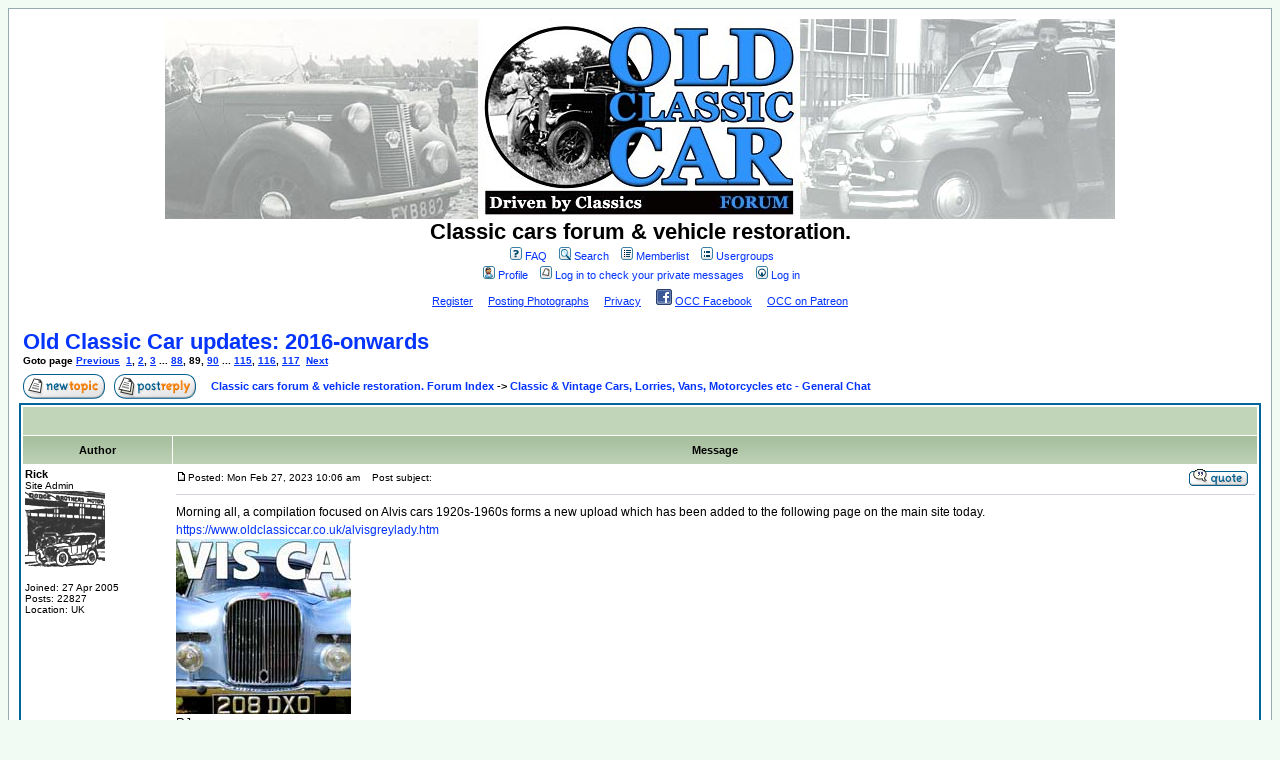

--- FILE ---
content_type: text/html
request_url: https://www.oldclassiccar.co.uk/forum/phpbb/phpBB2/viewtopic.php?p=185929&sid=f19f240d38a986ad1c31db2ca034da6f
body_size: 12353
content:
<!DOCTYPE HTML PUBLIC "-//W3C//DTD HTML 4.01 Transitional//EN">
<html dir="ltr">
<head>

<meta name="description" content="Classic car, van and pickup forum">
<meta http-equiv="Content-Type" content="text/html; charset=iso-8859-1">
<meta http-equiv="Content-Style-Type" content="text/css">

<link rel="top" href="./index.php?sid=161c2fdfd77d91f975eeb5d698625703" title="Classic cars forum & vehicle restoration. Forum Index" />
<link rel="search" href="./search.php?sid=161c2fdfd77d91f975eeb5d698625703" title="Search" />
<link rel="help" href="./faq.php?sid=161c2fdfd77d91f975eeb5d698625703" title="FAQ" />
<link rel="author" href="./memberlist.php?sid=161c2fdfd77d91f975eeb5d698625703" title="Memberlist" />
<link rel="prev" href="viewtopic.php?t=18102&amp;view=previous&amp;sid=161c2fdfd77d91f975eeb5d698625703" title="View previous topic" />
<link rel="next" href="viewtopic.php?t=18102&amp;view=next&amp;sid=161c2fdfd77d91f975eeb5d698625703" title="View next topic" />
<link rel="up" href="viewforum.php?f=1&amp;sid=161c2fdfd77d91f975eeb5d698625703" title="Classic & Vintage Cars, Lorries, Vans, Motorcycles etc - General Chat" />
<link rel="chapter forum" href="viewforum.php?f=38&amp;sid=161c2fdfd77d91f975eeb5d698625703" title="Welcome To The OldClassicCar Forum" />
<link rel="chapter forum" href="viewforum.php?f=1&amp;sid=161c2fdfd77d91f975eeb5d698625703" title="Classic & Vintage Cars, Lorries, Vans, Motorcycles etc - General Chat" />
<link rel="chapter forum" href="viewforum.php?f=41&amp;sid=161c2fdfd77d91f975eeb5d698625703" title="Bodywork & Paint Restoration" />
<link rel="chapter forum" href="viewforum.php?f=40&amp;sid=161c2fdfd77d91f975eeb5d698625703" title="Electrical Restoration" />
<link rel="chapter forum" href="viewforum.php?f=42&amp;sid=161c2fdfd77d91f975eeb5d698625703" title="Mechanical Restoration" />
<link rel="chapter forum" href="viewforum.php?f=24&amp;sid=161c2fdfd77d91f975eeb5d698625703" title="General Restoration Advice" />
<link rel="chapter forum" href="viewforum.php?f=31&amp;sid=161c2fdfd77d91f975eeb5d698625703" title="Vintage Motoring-Related Toys, Tools & Accessories" />
<link rel="chapter forum" href="viewforum.php?f=43&amp;sid=161c2fdfd77d91f975eeb5d698625703" title="All our old cars, vans, lorries etc" />
<link rel="chapter forum" href="viewforum.php?f=54&amp;sid=161c2fdfd77d91f975eeb5d698625703" title="Historic Aviation" />
<link rel="chapter forum" href="viewforum.php?f=29&amp;sid=161c2fdfd77d91f975eeb5d698625703" title="Your Adverts & Ebay 'finds'" />
<link rel="chapter forum" href="viewforum.php?f=34&amp;sid=161c2fdfd77d91f975eeb5d698625703" title="Show News, Reports, Press Releases & Photographs" />
<link rel="chapter forum" href="viewforum.php?f=39&amp;sid=161c2fdfd77d91f975eeb5d698625703" title="General Motoring & Collectables (inc Classic Caravans)" />

<title>Old Classic Car updates: 2016-onwards</title>
<!-- link rel="stylesheet" href="templates/subSilver/subSilver.css" type="text/css" -->
<style type="text/css">
<!--
/*
  The original subSilver Theme for phpBB version 2+
  Created by subBlue design
  http://www.subBlue.com

  NOTE: These CSS definitions are stored within the main page body so that you can use the phpBB2
  theme administration centre. When you have finalised your style you could cut the final CSS code
  and place it in an external file, deleting this section to save bandwidth.
*/

/* General page style. The scroll bar colours only visible in IE5.5+ */
body {
	background-color: #F1FBF3;
	scrollbar-face-color: #ffffff;
	scrollbar-highlight-color: #FFFFFF;
	scrollbar-shadow-color: #ffffff;
	scrollbar-3dlight-color: #D1D7DC;
	scrollbar-arrow-color:  #0534FD;
	scrollbar-track-color: #ffffff;
	scrollbar-darkshadow-color: #98AAB1;
}

/* General font families for common tags */
font,th,td,p { font-family: Verdana, Arial, Helvetica, sans-serif }
a:link,a:active,a:visited { color : #0534FD; }
a:hover		{ text-decoration: underline; color : #DD6900; }
hr	{ height: 0px; border: solid #D1D7DC 0px; border-top-width: 1px;}

/* This is the border line & background colour round the entire page */
.bodyline	{ background-color: #FFFFFF; border: 1px #98AAB1 solid; }

/* This is the outline round the main forum tables */
.forumline	{ background-color: #FFFFFF; border: 2px #006699 solid; }

/* Main table cell colours and backgrounds */
td.row1	{ background-color: #ffffff; }
td.row2	{ background-color: #ffffff; }
td.row3	{ background-color: #D1D7DC; }

/*
  This is for the table cell above the Topics, Post & Last posts on the index.php page
  By default this is the fading out gradiated silver background.
  However, you could replace this with a bitmap specific for each forum
*/
td.rowpic {
		background-color: #FFFFFF;
		background-image: url(templates/subSilver/images/cellpic2a.gif);
		background-repeat: repeat-y;
}

/* Header cells - the blue and silver gradient backgrounds */
th	{
	color: #000000; font-size: 11px; font-weight : bold;
	background-color: #0534FD; height: 25px;
	background-image: url(templates/subSilver/images/cellpic3a.gif);
}

td.cat,td.catHead,td.catSides,td.catLeft,td.catRight,td.catBottom {
			background-image: url(templates/subSilver/images/cellpic1a.gif);
			background-color:#D1D7DC; border: #FFFFFF; border-style: solid; height: 28px;
}

/*
  Setting additional nice inner borders for the main table cells.
  The names indicate which sides the border will be on.
  Don't worry if you don't understand this, just ignore it :-)
*/
td.cat,td.catHead,td.catBottom {
	height: 29px;
	border-width: 0px 0px 0px 0px;
}
th.thHead,th.thSides,th.thTop,th.thLeft,th.thRight,th.thBottom,th.thCornerL,th.thCornerR {
	font-weight: bold; border: #FFFFFF; border-style: solid; height: 28px;
}
td.row3Right,td.spaceRow {
	background-color: #D1D7DC; border: #FFFFFF; border-style: solid;
}

th.thHead,td.catHead { font-size: 12px; border-width: 1px 1px 0px 1px; }
th.thSides,td.catSides,td.spaceRow	 { border-width: 0px 1px 0px 1px; }
th.thRight,td.catRight,td.row3Right	 { border-width: 0px 1px 0px 0px; }
th.thLeft,td.catLeft	  { border-width: 0px 0px 0px 1px; }
th.thBottom,td.catBottom  { border-width: 0px 1px 1px 1px; }
th.thTop	 { border-width: 1px 0px 0px 0px; }
th.thCornerL { border-width: 1px 0px 0px 1px; }
th.thCornerR { border-width: 1px 1px 0px 0px; }

/* The largest text used in the index page title and toptic title etc. */
.maintitle	{
	font-weight: bold; font-size: 22px; font-family: "Trebuchet MS",Verdana, Arial, Helvetica, sans-serif;
	text-decoration: none; line-height : 120%; color : #000000;
}

/* General text */
.gen { font-size : 12px; }
.genmed { font-size : 11px; }
.gensmall { font-size : 10px; }
.gen,.genmed,.gensmall { color : #000000; }
a.gen,a.genmed,a.gensmall { color: #0534FD; text-decoration: none; }
a.gen:hover,a.genmed:hover,a.gensmall:hover	{ color: #DD6900; text-decoration: underline; }

/* The register, login, search etc links at the top of the page */
.mainmenu		{ font-size : 11px; color : #000000 }
a.mainmenu		{ text-decoration: none; color : #0534FD;  }
a.mainmenu:hover{ text-decoration: underline; color : #DD6900; }

/* Forum category titles */
.cattitle		{ font-weight: bold; font-size: 12px ; letter-spacing: 1px; color : #0534FD}
a.cattitle		{ text-decoration: none; color : #0534FD; }
a.cattitle:hover{ text-decoration: underline; }

/* Forum title: Text and link to the forums used in: index.php */
.forumlink		{ font-weight: bold; font-size: 12px; color : #0534FD; }
a.forumlink 	{ text-decoration: none; color : #0534FD; }
a.forumlink:hover{ text-decoration: underline; color : #DD6900; }

/* Used for the navigation text, (Page 1,2,3 etc) and the navigation bar when in a forum */
.nav			{ font-weight: bold; font-size: 11px; color : #000000;}
a.nav			{ text-decoration: none; color : #0534FD; }
a.nav:hover		{ text-decoration: underline; }

/* titles for the topics: could specify viewed link colour too */
.topictitle,h1,h2	{ font-weight: bold; font-size: 11px; color : #000000; }
a.topictitle:link   { text-decoration: none; color : #0534FD; }
a.topictitle:visited { text-decoration: none; color : #5493B4; }
a.topictitle:hover	{ text-decoration: underline; color : #DD6900; }

/* Name of poster in viewmsg.php and viewtopic.php and other places */
.name			{ font-size : 11px; color : #000000;}

/* Location, number of posts, post date etc */
.postdetails		{ font-size : 10px; color : #000000; }

/* The content of the posts (body of text) */
.postbody { font-size : 12px; line-height: 18px}
a.postlink:link	{ text-decoration: none; color : #0534FD }
a.postlink:visited { text-decoration: none; color : #5493B4; }
a.postlink:hover { text-decoration: underline; color : #DD6900}

/* Quote & Code blocks */
.code {
	font-family: Courier, 'Courier New', sans-serif; font-size: 11px; color: #006600;
	background-color: #FAFAFA; border: #D1D7DC; border-style: solid;
	border-left-width: 1px; border-top-width: 1px; border-right-width: 1px; border-bottom-width: 1px
}

.quote {
	font-family: Verdana, Arial, Helvetica, sans-serif; font-size: 11px; color: #444444; line-height: 125%;
	background-color: #FAFAFA; border: #D1D7DC; border-style: solid;
	border-left-width: 1px; border-top-width: 1px; border-right-width: 1px; border-bottom-width: 1px
}

/* Copyright and bottom info */
.copyright		{ font-size: 10px; font-family: Verdana, Arial, Helvetica, sans-serif; color: #444444; letter-spacing: -1px;}
a.copyright		{ color: #444444; text-decoration: none;}
a.copyright:hover { color: #000000; text-decoration: underline;}

/* Form elements */
input,textarea, select {
	color : #000000;
	font: normal 11px Verdana, Arial, Helvetica, sans-serif;
	border-color : #000000;
}

/* The text input fields background colour */
input.post, textarea.post, select {
	background-color : #FFFFFF;
}

input { text-indent : 2px; }

/* The buttons used for bbCode styling in message post */
input.button {
	background-color : #ffffff;
	color : #000000;
	font-size: 11px; font-family: Verdana, Arial, Helvetica, sans-serif;
}

/* The main submit button option */
input.mainoption {
	background-color : #FAFAFA;
	font-weight : bold;
}

/* None-bold submit button */
input.liteoption {
	background-color : #FAFAFA;
	font-weight : normal;
}

/* This is the line in the posting page which shows the rollover
  help line. This is actually a text box, but if set to be the same
  colour as the background no one will know ;)
*/
.helpline { background-color: #ffffff; border-style: none; }

/* Import the fancy styles for IE only (NS4.x doesn't use the @import function) */
@import url("templates/subSilver/formIE.css");
-->
</style>
</head>
<body bgcolor="#F1FBF3" text="#000000" link="#0534FD" vlink="#5493B4">

<a name="top"></a>

<table width="100%" cellspacing="0" cellpadding="10" border="0" align="center">
	<tr>
		<td class="bodyline"><table width="100%" cellspacing="0" cellpadding="0" border="0">
			<tr>
				<td align="center" width="100%" valign="middle">

</span>

<a href="https://www.oldclassiccar.co.uk/forum/phpbb/phpBB2/">
<img border="0" title="Return to the forum homepage" alt="classic car forum header" src="https://www.oldclassiccar.co.uk/images/OCC/forum2.jpg" width="950" height="200">
</a>

<br />

<! **** 22/1/16 RJ added variables for category and keywords -->
<! **** 31/10/16 removed ebay as slowing down pages badly




<br />


<span class="maintitle">Classic cars forum & vehicle restoration.</span><br />

<table cellpadding="0" cellspacing="0" style="background-color: transparent;"  cellpadding="0">
  <tr>
    <td align="center">


				<table cellspacing="0" cellpadding="2" border="0">
					<tr>
						<td align="center" valign="top" nowrap="nowrap"><span class="mainmenu">&nbsp;<a href="faq.php?sid=161c2fdfd77d91f975eeb5d698625703" class="mainmenu"><img src="templates/subSilver/images/icon_mini_faq.gif" width="12" height="13" border="0" alt="FAQ" hspace="3" />FAQ</a>&nbsp; &nbsp;<a href="search.php?sid=161c2fdfd77d91f975eeb5d698625703" class="mainmenu"><img src="templates/subSilver/images/icon_mini_search.gif" width="12" height="13" border="0" alt="Search" hspace="3" />Search</a>&nbsp; &nbsp;<a href="memberlist.php?sid=161c2fdfd77d91f975eeb5d698625703" class="mainmenu"><img src="templates/subSilver/images/icon_mini_members.gif" width="12" height="13" border="0" alt="Memberlist" hspace="3" />Memberlist</a>&nbsp; &nbsp;<a href="groupcp.php?sid=161c2fdfd77d91f975eeb5d698625703" class="mainmenu"><img src="templates/subSilver/images/icon_mini_groups.gif" width="12" height="13" border="0" alt="Usergroups" hspace="3" />Usergroups</a>&nbsp;

						</span></td>
					</tr>
					<tr>
						<td height="25" align="center" valign="top" nowrap="nowrap"><span class="mainmenu">&nbsp;<a href="profile.php?mode=editprofile&amp;sid=161c2fdfd77d91f975eeb5d698625703" class="mainmenu"><img src="templates/subSilver/images/icon_mini_profile.gif" width="12" height="13" border="0" alt="Profile" hspace="3" />Profile</a>&nbsp; &nbsp;<a href="privmsg.php?folder=inbox&amp;sid=161c2fdfd77d91f975eeb5d698625703" class="mainmenu"><img src="templates/subSilver/images/icon_mini_message.gif" width="12" height="13" border="0" alt="Log in to check your private messages" hspace="3" />Log in to check your private messages</a>&nbsp; &nbsp;<a href="login.php?sid=161c2fdfd77d91f975eeb5d698625703" class="mainmenu"><img src="templates/subSilver/images/icon_mini_login.gif" width="12" height="13" border="0" alt="Log in" hspace="3" />Log in</a>&nbsp;</span></td>
					</tr>
				</table>


<span class="mainmenu">
<a rel="nofollow" href="https://www.oldclassiccar.co.uk/forum/phpbb/phpBB2/viewtopic.php?t=2311">Register</a>   &nbsp; &nbsp;
<a rel="nofollow" href="https://www.oldclassiccar.co.uk/forum/phpbb/phpBB2/viewtopic.php?t=2454">Posting Photographs</a>   &nbsp; &nbsp;
<a rel="nofollow" href="https://www.ableweb.co.uk/priv.htm?url=oldclassiccar" target="_blank">Privacy</a> &nbsp; &nbsp;
<img src="https://www.oldclassiccar.co.uk/classic-car-images/fb.gif" width="16" height="16" border="0" alt="F/book">
<a href="https://www.facebook.com/oldclassiccar" target="_blank" rel="nofollow">OCC Facebook</a> &nbsp; &nbsp;
<a href="https://www.patreon.com/OldClassicCar" target="_blank" rel="nofollow">OCC on Patreon</a>
</span>

</td>
			</tr>
		</table>

		<br />


<table width="100%" cellspacing="2" cellpadding="2" border="0">
  <tr>
	<td align="left" valign="bottom" colspan="2"><a class="maintitle" href="viewtopic.php?t=18102&amp;start=1320&amp;postdays=0&amp;postorder=asc&amp;highlight=&amp;sid=161c2fdfd77d91f975eeb5d698625703">Old Classic Car updates: 2016-onwards</a><br />

	  <span class="gensmall"><b>Goto page  <a href="viewtopic.php?t=18102&amp;postdays=0&amp;postorder=asc&amp;start=1305&amp;sid=161c2fdfd77d91f975eeb5d698625703">Previous</a>&nbsp;&nbsp;<a href="viewtopic.php?t=18102&amp;postdays=0&amp;postorder=asc&amp;start=0&amp;sid=161c2fdfd77d91f975eeb5d698625703">1</a>, <a href="viewtopic.php?t=18102&amp;postdays=0&amp;postorder=asc&amp;start=15&amp;sid=161c2fdfd77d91f975eeb5d698625703">2</a>, <a href="viewtopic.php?t=18102&amp;postdays=0&amp;postorder=asc&amp;start=30&amp;sid=161c2fdfd77d91f975eeb5d698625703">3</a> ... <a href="viewtopic.php?t=18102&amp;postdays=0&amp;postorder=asc&amp;start=1305&amp;sid=161c2fdfd77d91f975eeb5d698625703">88</a>, <b>89</b>, <a href="viewtopic.php?t=18102&amp;postdays=0&amp;postorder=asc&amp;start=1335&amp;sid=161c2fdfd77d91f975eeb5d698625703">90</a> ... <a href="viewtopic.php?t=18102&amp;postdays=0&amp;postorder=asc&amp;start=1710&amp;sid=161c2fdfd77d91f975eeb5d698625703">115</a>, <a href="viewtopic.php?t=18102&amp;postdays=0&amp;postorder=asc&amp;start=1725&amp;sid=161c2fdfd77d91f975eeb5d698625703">116</a>, <a href="viewtopic.php?t=18102&amp;postdays=0&amp;postorder=asc&amp;start=1740&amp;sid=161c2fdfd77d91f975eeb5d698625703">117</a>&nbsp;&nbsp;<a href="viewtopic.php?t=18102&amp;postdays=0&amp;postorder=asc&amp;start=1335&amp;sid=161c2fdfd77d91f975eeb5d698625703">Next</a></b>  </span></td>

  </tr>
</table>

<table width="100%" cellspacing="2" cellpadding="2" border="0">
  <tr>
	<td align="left" valign="bottom" nowrap="nowrap"><span class="nav"><a href="posting.php?mode=newtopic&amp;f=1&amp;sid=161c2fdfd77d91f975eeb5d698625703"><img src="templates/subSilver/images/lang_english/post.gif" border="0" alt="Post new topic" align="middle" /></a>&nbsp;&nbsp;&nbsp;<a href="posting.php?mode=reply&amp;t=18102&amp;sid=161c2fdfd77d91f975eeb5d698625703"><img src="templates/subSilver/images/lang_english/reply.gif" border="0" alt="Reply to topic" align="middle" /></a></span></td>
	<td align="left" valign="middle" width="100%"><span class="nav">&nbsp;&nbsp;&nbsp;<a href="http://www.oldclassiccar.co.uk/forum/phpbb/phpBB2/" class="nav">Classic cars forum & vehicle restoration. Forum Index</a>
	  -> <a href="viewforum.php?f=1&amp;sid=161c2fdfd77d91f975eeb5d698625703" class="nav">Classic & Vintage Cars, Lorries, Vans, Motorcycles etc - General Chat</a></span></td>
  </tr>
</table>

<table class="forumline" width="100%" cellspacing="1" cellpadding="3" border="0">
	<tr align="right">
		<td class="catHead" colspan="2" height="28"><span class="nav">





                                           </span></td>
	</tr>
	
	<tr>
		<th class="thLeft" width="150" height="26" nowrap="nowrap">Author</th>
		<th class="thRight" nowrap="nowrap">Message</th>
	</tr>
	<tr>
		<td width="150" align="left" valign="top" class="row1"><span class="name"><a name="185713"></a><b>Rick</b></span><br /><span class="postdetails">Site Admin<br /><img src="images/avatars/1622729613519b33bc3e86c.jpg" alt="" border="0" /><br /><br />Joined: 27 Apr 2005<br />Posts: 22827<br />Location: UK</span><br /></td>
		<td class="row1" width="100%" height="28" valign="top"><table width="100%" border="0" cellspacing="0" cellpadding="0">
			<tr>
				<td width="100%"><a href="viewtopic.php?p=185713&amp;sid=161c2fdfd77d91f975eeb5d698625703#185713"><img src="templates/subSilver/images/icon_minipost.gif" width="12" height="9" alt="Post" title="Post" border="0" /></a><span class="postdetails">Posted: Mon Feb 27, 2023 10:06 am<span class="gen">&nbsp;</span>&nbsp; &nbsp;Post subject: </span></td>
				<td valign="top" nowrap="nowrap"><a href="posting.php?mode=quote&amp;p=185713&amp;sid=161c2fdfd77d91f975eeb5d698625703"><img src="templates/subSilver/images/lang_english/icon_quote.gif" alt="Reply with quote" title="Reply with quote" border="0" /></a>   </td>
			</tr>
			<tr>
				<td colspan="2"><hr /></td>
			</tr>
			<tr>
				<td colspan="2"><span class="postbody">Morning all, a compilation focused on Alvis cars 1920s-1960s forms a new upload which has been added to the following page on the main site today.
<br />
<a href="https://www.oldclassiccar.co.uk/alvisgreylady.htm" target="_blank" rel="nofollow" class="postlink">https://www.oldclassiccar.co.uk/alvisgreylady.htm</a>
<br />
<img src="https://www.oldclassiccar.co.uk/snips/2790n.jpg" border="0" />
<br />
RJ<br />_________________<br />Rick - Admin
<br />
<span style="font-weight: bold">Home:<a href="https://www.oldclassiccar.co.uk" target="_blank" rel="nofollow" class="postlink">https://www.oldclassiccar.co.uk</a>
<br />
Videos:<a href="https://www.youtube.com/user/oldclassiccarRJ/videos" target="_blank" rel="nofollow" class="postlink">https://www.youtube.com/user/oldclassiccarRJ/videos</a>
<br />
OCC &amp; classic car merchandise (Austin, Ford ++):
<br />
<a href="https://www.redbubble.com/people/OldClassicCar/shop" target="_blank" rel="nofollow" class="postlink">https://www.redbubble.com/people/OldClassicCar/shop</a></span></span><span class="gensmall"></span></td>
			</tr>
		</table></td>
	</tr>
	<tr>
		<td class="row1" width="150" align="left" valign="middle"><span class="nav"><a href="#top" class="nav">Back to top</a></span></td>
		<td class="row1" width="100%" height="28" valign="bottom" nowrap="nowrap"><table cellspacing="0" cellpadding="0" border="0" height="18" width="18">
			<tr>
				<td valign="middle" nowrap="nowrap"><a href="profile.php?mode=viewprofile&amp;u=15&amp;sid=161c2fdfd77d91f975eeb5d698625703"><img src="templates/subSilver/images/lang_english/icon_profile.gif" alt="View user's profile" title="View user's profile" border="0" /></a> <a href="privmsg.php?mode=post&amp;u=15&amp;sid=161c2fdfd77d91f975eeb5d698625703"><img src="templates/subSilver/images/lang_english/icon_pm.gif" alt="Send private message" title="Send private message" border="0" /></a>     <script language="JavaScript" type="text/javascript"><!--

	if ( navigator.userAgent.toLowerCase().indexOf('mozilla') != -1 && navigator.userAgent.indexOf('5.') == -1 && navigator.userAgent.indexOf('6.') == -1 )
		document.write(' ');
	else
		document.write('</td><td>&nbsp;</td><td valign="top" nowrap="nowrap"><div style="position:relative"><div style="position:absolute"></div><div style="position:absolute;left:3px;top:-1px"></div></div>');

				//--></script><noscript></noscript></td>
			</tr>
		</table></td>
	</tr>
	<tr>
		<td class="spaceRow" colspan="2" height="1"><img src="templates/subSilver/images/spacer.gif" alt="" width="1" height="1" /></td>
	</tr>
	<tr>
		<td width="150" align="left" valign="top" class="row2"><span class="name"><a name="185751"></a><b>Rick</b></span><br /><span class="postdetails">Site Admin<br /><img src="images/avatars/1622729613519b33bc3e86c.jpg" alt="" border="0" /><br /><br />Joined: 27 Apr 2005<br />Posts: 22827<br />Location: UK</span><br /></td>
		<td class="row2" width="100%" height="28" valign="top"><table width="100%" border="0" cellspacing="0" cellpadding="0">
			<tr>
				<td width="100%"><a href="viewtopic.php?p=185751&amp;sid=161c2fdfd77d91f975eeb5d698625703#185751"><img src="templates/subSilver/images/icon_minipost.gif" width="12" height="9" alt="Post" title="Post" border="0" /></a><span class="postdetails">Posted: Wed Mar 01, 2023 9:55 am<span class="gen">&nbsp;</span>&nbsp; &nbsp;Post subject: </span></td>
				<td valign="top" nowrap="nowrap"><a href="posting.php?mode=quote&amp;p=185751&amp;sid=161c2fdfd77d91f975eeb5d698625703"><img src="templates/subSilver/images/lang_english/icon_quote.gif" alt="Reply with quote" title="Reply with quote" border="0" /></a>   </td>
			</tr>
			<tr>
				<td colspan="2"><hr /></td>
			</tr>
			<tr>
				<td colspan="2"><span class="postbody">Last weekend we headed over to Stoneleigh Park for the return of Race Retro after a few years' absence. In today's vid we wander the exhibition halls, spectate at the rally car demonstrations outside, and admire the many interesting cars up for grabs in the auction hall.
<br />
<a href="https://youtu.be/MjaV1HHbhM0" rel="nofollow" target="_blank">https://youtu.be/MjaV1HHbhM0</a>
<br />
<img src="https://www.oldclassiccar.co.uk/snips/2792n.jpg" border="0" />
<br />
RJ<br />_________________<br />Rick - Admin
<br />
<span style="font-weight: bold">Home:<a href="https://www.oldclassiccar.co.uk" target="_blank" rel="nofollow" class="postlink">https://www.oldclassiccar.co.uk</a>
<br />
Videos:<a href="https://www.youtube.com/user/oldclassiccarRJ/videos" target="_blank" rel="nofollow" class="postlink">https://www.youtube.com/user/oldclassiccarRJ/videos</a>
<br />
OCC &amp; classic car merchandise (Austin, Ford ++):
<br />
<a href="https://www.redbubble.com/people/OldClassicCar/shop" target="_blank" rel="nofollow" class="postlink">https://www.redbubble.com/people/OldClassicCar/shop</a></span></span><span class="gensmall"></span></td>
			</tr>
		</table></td>
	</tr>
	<tr>
		<td class="row2" width="150" align="left" valign="middle"><span class="nav"><a href="#top" class="nav">Back to top</a></span></td>
		<td class="row2" width="100%" height="28" valign="bottom" nowrap="nowrap"><table cellspacing="0" cellpadding="0" border="0" height="18" width="18">
			<tr>
				<td valign="middle" nowrap="nowrap"><a href="profile.php?mode=viewprofile&amp;u=15&amp;sid=161c2fdfd77d91f975eeb5d698625703"><img src="templates/subSilver/images/lang_english/icon_profile.gif" alt="View user's profile" title="View user's profile" border="0" /></a> <a href="privmsg.php?mode=post&amp;u=15&amp;sid=161c2fdfd77d91f975eeb5d698625703"><img src="templates/subSilver/images/lang_english/icon_pm.gif" alt="Send private message" title="Send private message" border="0" /></a>     <script language="JavaScript" type="text/javascript"><!--

	if ( navigator.userAgent.toLowerCase().indexOf('mozilla') != -1 && navigator.userAgent.indexOf('5.') == -1 && navigator.userAgent.indexOf('6.') == -1 )
		document.write(' ');
	else
		document.write('</td><td>&nbsp;</td><td valign="top" nowrap="nowrap"><div style="position:relative"><div style="position:absolute"></div><div style="position:absolute;left:3px;top:-1px"></div></div>');

				//--></script><noscript></noscript></td>
			</tr>
		</table></td>
	</tr>
	<tr>
		<td class="spaceRow" colspan="2" height="1"><img src="templates/subSilver/images/spacer.gif" alt="" width="1" height="1" /></td>
	</tr>
	<tr>
		<td width="150" align="left" valign="top" class="row1"><span class="name"><a name="185797"></a><b>Rick</b></span><br /><span class="postdetails">Site Admin<br /><img src="images/avatars/1622729613519b33bc3e86c.jpg" alt="" border="0" /><br /><br />Joined: 27 Apr 2005<br />Posts: 22827<br />Location: UK</span><br /></td>
		<td class="row1" width="100%" height="28" valign="top"><table width="100%" border="0" cellspacing="0" cellpadding="0">
			<tr>
				<td width="100%"><a href="viewtopic.php?p=185797&amp;sid=161c2fdfd77d91f975eeb5d698625703#185797"><img src="templates/subSilver/images/icon_minipost.gif" width="12" height="9" alt="Post" title="Post" border="0" /></a><span class="postdetails">Posted: Sun Mar 05, 2023 10:54 am<span class="gen">&nbsp;</span>&nbsp; &nbsp;Post subject: </span></td>
				<td valign="top" nowrap="nowrap"><a href="posting.php?mode=quote&amp;p=185797&amp;sid=161c2fdfd77d91f975eeb5d698625703"><img src="templates/subSilver/images/lang_english/icon_quote.gif" alt="Reply with quote" title="Reply with quote" border="0" /></a>   </td>
			</tr>
			<tr>
				<td colspan="2"><hr /></td>
			</tr>
			<tr>
				<td colspan="2"><span class="postbody">Also last weekend we popped along to a breakfast meet held at a farm shop near Middlewich. There was a mixed and interesting turnout, although we only got there after a last-minute vehicle substitution.
<br />
<a href="https://youtu.be/rfCiHupMliw" rel="nofollow" target="_blank">https://youtu.be/rfCiHupMliw</a>
<br />
<img src="https://www.oldclassiccar.co.uk/snips/2793n.jpg" border="0" />
<br />
RJ<br />_________________<br />Rick - Admin
<br />
<span style="font-weight: bold">Home:<a href="https://www.oldclassiccar.co.uk" target="_blank" rel="nofollow" class="postlink">https://www.oldclassiccar.co.uk</a>
<br />
Videos:<a href="https://www.youtube.com/user/oldclassiccarRJ/videos" target="_blank" rel="nofollow" class="postlink">https://www.youtube.com/user/oldclassiccarRJ/videos</a>
<br />
OCC &amp; classic car merchandise (Austin, Ford ++):
<br />
<a href="https://www.redbubble.com/people/OldClassicCar/shop" target="_blank" rel="nofollow" class="postlink">https://www.redbubble.com/people/OldClassicCar/shop</a></span></span><span class="gensmall"></span></td>
			</tr>
		</table></td>
	</tr>
	<tr>
		<td class="row1" width="150" align="left" valign="middle"><span class="nav"><a href="#top" class="nav">Back to top</a></span></td>
		<td class="row1" width="100%" height="28" valign="bottom" nowrap="nowrap"><table cellspacing="0" cellpadding="0" border="0" height="18" width="18">
			<tr>
				<td valign="middle" nowrap="nowrap"><a href="profile.php?mode=viewprofile&amp;u=15&amp;sid=161c2fdfd77d91f975eeb5d698625703"><img src="templates/subSilver/images/lang_english/icon_profile.gif" alt="View user's profile" title="View user's profile" border="0" /></a> <a href="privmsg.php?mode=post&amp;u=15&amp;sid=161c2fdfd77d91f975eeb5d698625703"><img src="templates/subSilver/images/lang_english/icon_pm.gif" alt="Send private message" title="Send private message" border="0" /></a>     <script language="JavaScript" type="text/javascript"><!--

	if ( navigator.userAgent.toLowerCase().indexOf('mozilla') != -1 && navigator.userAgent.indexOf('5.') == -1 && navigator.userAgent.indexOf('6.') == -1 )
		document.write(' ');
	else
		document.write('</td><td>&nbsp;</td><td valign="top" nowrap="nowrap"><div style="position:relative"><div style="position:absolute"></div><div style="position:absolute;left:3px;top:-1px"></div></div>');

				//--></script><noscript></noscript></td>
			</tr>
		</table></td>
	</tr>
	<tr>
		<td class="spaceRow" colspan="2" height="1"><img src="templates/subSilver/images/spacer.gif" alt="" width="1" height="1" /></td>
	</tr>
	<tr>
		<td width="150" align="left" valign="top" class="row2"><span class="name"><a name="185821"></a><b>Rick</b></span><br /><span class="postdetails">Site Admin<br /><img src="images/avatars/1622729613519b33bc3e86c.jpg" alt="" border="0" /><br /><br />Joined: 27 Apr 2005<br />Posts: 22827<br />Location: UK</span><br /></td>
		<td class="row2" width="100%" height="28" valign="top"><table width="100%" border="0" cellspacing="0" cellpadding="0">
			<tr>
				<td width="100%"><a href="viewtopic.php?p=185821&amp;sid=161c2fdfd77d91f975eeb5d698625703#185821"><img src="templates/subSilver/images/icon_minipost.gif" width="12" height="9" alt="Post" title="Post" border="0" /></a><span class="postdetails">Posted: Wed Mar 08, 2023 10:09 am<span class="gen">&nbsp;</span>&nbsp; &nbsp;Post subject: </span></td>
				<td valign="top" nowrap="nowrap"><a href="posting.php?mode=quote&amp;p=185821&amp;sid=161c2fdfd77d91f975eeb5d698625703"><img src="templates/subSilver/images/lang_english/icon_quote.gif" alt="Reply with quote" title="Reply with quote" border="0" /></a>   </td>
			</tr>
			<tr>
				<td colspan="2"><hr /></td>
			</tr>
			<tr>
				<td colspan="2"><span class="postbody">Part 12 in the series of uploads containing original old photos of 1950s/1960s British cars, most of which are previously un-published, went live earlier today.
<br />
<a href="https://youtu.be/EELyl-BdMgM" rel="nofollow" target="_blank">https://youtu.be/EELyl-BdMgM</a>
<br />
<img src="https://www.oldclassiccar.co.uk/snips/2782n.jpg" border="0" />
<br />
RJ<br />_________________<br />Rick - Admin
<br />
<span style="font-weight: bold">Home:<a href="https://www.oldclassiccar.co.uk" target="_blank" rel="nofollow" class="postlink">https://www.oldclassiccar.co.uk</a>
<br />
Videos:<a href="https://www.youtube.com/user/oldclassiccarRJ/videos" target="_blank" rel="nofollow" class="postlink">https://www.youtube.com/user/oldclassiccarRJ/videos</a>
<br />
OCC &amp; classic car merchandise (Austin, Ford ++):
<br />
<a href="https://www.redbubble.com/people/OldClassicCar/shop" target="_blank" rel="nofollow" class="postlink">https://www.redbubble.com/people/OldClassicCar/shop</a></span></span><span class="gensmall"></span></td>
			</tr>
		</table></td>
	</tr>
	<tr>
		<td class="row2" width="150" align="left" valign="middle"><span class="nav"><a href="#top" class="nav">Back to top</a></span></td>
		<td class="row2" width="100%" height="28" valign="bottom" nowrap="nowrap"><table cellspacing="0" cellpadding="0" border="0" height="18" width="18">
			<tr>
				<td valign="middle" nowrap="nowrap"><a href="profile.php?mode=viewprofile&amp;u=15&amp;sid=161c2fdfd77d91f975eeb5d698625703"><img src="templates/subSilver/images/lang_english/icon_profile.gif" alt="View user's profile" title="View user's profile" border="0" /></a> <a href="privmsg.php?mode=post&amp;u=15&amp;sid=161c2fdfd77d91f975eeb5d698625703"><img src="templates/subSilver/images/lang_english/icon_pm.gif" alt="Send private message" title="Send private message" border="0" /></a>     <script language="JavaScript" type="text/javascript"><!--

	if ( navigator.userAgent.toLowerCase().indexOf('mozilla') != -1 && navigator.userAgent.indexOf('5.') == -1 && navigator.userAgent.indexOf('6.') == -1 )
		document.write(' ');
	else
		document.write('</td><td>&nbsp;</td><td valign="top" nowrap="nowrap"><div style="position:relative"><div style="position:absolute"></div><div style="position:absolute;left:3px;top:-1px"></div></div>');

				//--></script><noscript></noscript></td>
			</tr>
		</table></td>
	</tr>
	<tr>
		<td class="spaceRow" colspan="2" height="1"><img src="templates/subSilver/images/spacer.gif" alt="" width="1" height="1" /></td>
	</tr>
	<tr>
		<td width="150" align="left" valign="top" class="row1"><span class="name"><a name="185885"></a><b>Rick</b></span><br /><span class="postdetails">Site Admin<br /><img src="images/avatars/1622729613519b33bc3e86c.jpg" alt="" border="0" /><br /><br />Joined: 27 Apr 2005<br />Posts: 22827<br />Location: UK</span><br /></td>
		<td class="row1" width="100%" height="28" valign="top"><table width="100%" border="0" cellspacing="0" cellpadding="0">
			<tr>
				<td width="100%"><a href="viewtopic.php?p=185885&amp;sid=161c2fdfd77d91f975eeb5d698625703#185885"><img src="templates/subSilver/images/icon_minipost.gif" width="12" height="9" alt="Post" title="Post" border="0" /></a><span class="postdetails">Posted: Wed Mar 15, 2023 10:50 am<span class="gen">&nbsp;</span>&nbsp; &nbsp;Post subject: </span></td>
				<td valign="top" nowrap="nowrap"><a href="posting.php?mode=quote&amp;p=185885&amp;sid=161c2fdfd77d91f975eeb5d698625703"><img src="templates/subSilver/images/lang_english/icon_quote.gif" alt="Reply with quote" title="Reply with quote" border="0" /></a>   </td>
			</tr>
			<tr>
				<td colspan="2"><hr /></td>
			</tr>
			<tr>
				<td colspan="2"><span class="postbody">Hi, a previous upload gathered together a plethora of yellow-coloured older cars, and today's highlights the many interesting shades of brown and beige that were once a common sight. 
<br />
<a href="https://youtu.be/OYlSZSRzNi4" rel="nofollow" target="_blank">https://youtu.be/OYlSZSRzNi4</a>
<br />
<img src="https://www.oldclassiccar.co.uk/snips/2788n.jpg" border="0" />
<br />
RJ<br />_________________<br />Rick - Admin
<br />
<span style="font-weight: bold">Home:<a href="https://www.oldclassiccar.co.uk" target="_blank" rel="nofollow" class="postlink">https://www.oldclassiccar.co.uk</a>
<br />
Videos:<a href="https://www.youtube.com/user/oldclassiccarRJ/videos" target="_blank" rel="nofollow" class="postlink">https://www.youtube.com/user/oldclassiccarRJ/videos</a>
<br />
OCC &amp; classic car merchandise (Austin, Ford ++):
<br />
<a href="https://www.redbubble.com/people/OldClassicCar/shop" target="_blank" rel="nofollow" class="postlink">https://www.redbubble.com/people/OldClassicCar/shop</a></span></span><span class="gensmall"></span></td>
			</tr>
		</table></td>
	</tr>
	<tr>
		<td class="row1" width="150" align="left" valign="middle"><span class="nav"><a href="#top" class="nav">Back to top</a></span></td>
		<td class="row1" width="100%" height="28" valign="bottom" nowrap="nowrap"><table cellspacing="0" cellpadding="0" border="0" height="18" width="18">
			<tr>
				<td valign="middle" nowrap="nowrap"><a href="profile.php?mode=viewprofile&amp;u=15&amp;sid=161c2fdfd77d91f975eeb5d698625703"><img src="templates/subSilver/images/lang_english/icon_profile.gif" alt="View user's profile" title="View user's profile" border="0" /></a> <a href="privmsg.php?mode=post&amp;u=15&amp;sid=161c2fdfd77d91f975eeb5d698625703"><img src="templates/subSilver/images/lang_english/icon_pm.gif" alt="Send private message" title="Send private message" border="0" /></a>     <script language="JavaScript" type="text/javascript"><!--

	if ( navigator.userAgent.toLowerCase().indexOf('mozilla') != -1 && navigator.userAgent.indexOf('5.') == -1 && navigator.userAgent.indexOf('6.') == -1 )
		document.write(' ');
	else
		document.write('</td><td>&nbsp;</td><td valign="top" nowrap="nowrap"><div style="position:relative"><div style="position:absolute"></div><div style="position:absolute;left:3px;top:-1px"></div></div>');

				//--></script><noscript></noscript></td>
			</tr>
		</table></td>
	</tr>
	<tr>
		<td class="spaceRow" colspan="2" height="1"><img src="templates/subSilver/images/spacer.gif" alt="" width="1" height="1" /></td>
	</tr>
	<tr>
		<td width="150" align="left" valign="top" class="row2"><span class="name"><a name="185929"></a><b>Rick</b></span><br /><span class="postdetails">Site Admin<br /><img src="images/avatars/1622729613519b33bc3e86c.jpg" alt="" border="0" /><br /><br />Joined: 27 Apr 2005<br />Posts: 22827<br />Location: UK</span><br /></td>
		<td class="row2" width="100%" height="28" valign="top"><table width="100%" border="0" cellspacing="0" cellpadding="0">
			<tr>
				<td width="100%"><a href="viewtopic.php?p=185929&amp;sid=161c2fdfd77d91f975eeb5d698625703#185929"><img src="templates/subSilver/images/icon_minipost.gif" width="12" height="9" alt="Post" title="Post" border="0" /></a><span class="postdetails">Posted: Mon Mar 20, 2023 11:00 am<span class="gen">&nbsp;</span>&nbsp; &nbsp;Post subject: </span></td>
				<td valign="top" nowrap="nowrap"><a href="posting.php?mode=quote&amp;p=185929&amp;sid=161c2fdfd77d91f975eeb5d698625703"><img src="templates/subSilver/images/lang_english/icon_quote.gif" alt="Reply with quote" title="Reply with quote" border="0" /></a>   </td>
			</tr>
			<tr>
				<td colspan="2"><hr /></td>
			</tr>
			<tr>
				<td colspan="2"><span class="postbody">Morning all, two parts to the latest upload - an update on things here at OCC HQ, then we head off to the regular morning meeting over in Crewe. Includes lengthy chats with two Citroen owners (DS, Ami).
<br />
<a href="https://youtu.be/QdXuHNoe5d4" rel="nofollow" target="_blank">https://youtu.be/QdXuHNoe5d4</a>
<br />
<img src="https://www.oldclassiccar.co.uk/snips/2798n.jpg" border="0" />
<br />
RJ<br />_________________<br />Rick - Admin
<br />
<span style="font-weight: bold">Home:<a href="https://www.oldclassiccar.co.uk" target="_blank" rel="nofollow" class="postlink">https://www.oldclassiccar.co.uk</a>
<br />
Videos:<a href="https://www.youtube.com/user/oldclassiccarRJ/videos" target="_blank" rel="nofollow" class="postlink">https://www.youtube.com/user/oldclassiccarRJ/videos</a>
<br />
OCC &amp; classic car merchandise (Austin, Ford ++):
<br />
<a href="https://www.redbubble.com/people/OldClassicCar/shop" target="_blank" rel="nofollow" class="postlink">https://www.redbubble.com/people/OldClassicCar/shop</a></span></span><span class="gensmall"></span></td>
			</tr>
		</table></td>
	</tr>
	<tr>
		<td class="row2" width="150" align="left" valign="middle"><span class="nav"><a href="#top" class="nav">Back to top</a></span></td>
		<td class="row2" width="100%" height="28" valign="bottom" nowrap="nowrap"><table cellspacing="0" cellpadding="0" border="0" height="18" width="18">
			<tr>
				<td valign="middle" nowrap="nowrap"><a href="profile.php?mode=viewprofile&amp;u=15&amp;sid=161c2fdfd77d91f975eeb5d698625703"><img src="templates/subSilver/images/lang_english/icon_profile.gif" alt="View user's profile" title="View user's profile" border="0" /></a> <a href="privmsg.php?mode=post&amp;u=15&amp;sid=161c2fdfd77d91f975eeb5d698625703"><img src="templates/subSilver/images/lang_english/icon_pm.gif" alt="Send private message" title="Send private message" border="0" /></a>     <script language="JavaScript" type="text/javascript"><!--

	if ( navigator.userAgent.toLowerCase().indexOf('mozilla') != -1 && navigator.userAgent.indexOf('5.') == -1 && navigator.userAgent.indexOf('6.') == -1 )
		document.write(' ');
	else
		document.write('</td><td>&nbsp;</td><td valign="top" nowrap="nowrap"><div style="position:relative"><div style="position:absolute"></div><div style="position:absolute;left:3px;top:-1px"></div></div>');

				//--></script><noscript></noscript></td>
			</tr>
		</table></td>
	</tr>
	<tr>
		<td class="spaceRow" colspan="2" height="1"><img src="templates/subSilver/images/spacer.gif" alt="" width="1" height="1" /></td>
	</tr>
	<tr>
		<td width="150" align="left" valign="top" class="row1"><span class="name"><a name="185963"></a><b>Rick</b></span><br /><span class="postdetails">Site Admin<br /><img src="images/avatars/1622729613519b33bc3e86c.jpg" alt="" border="0" /><br /><br />Joined: 27 Apr 2005<br />Posts: 22827<br />Location: UK</span><br /></td>
		<td class="row1" width="100%" height="28" valign="top"><table width="100%" border="0" cellspacing="0" cellpadding="0">
			<tr>
				<td width="100%"><a href="viewtopic.php?p=185963&amp;sid=161c2fdfd77d91f975eeb5d698625703#185963"><img src="templates/subSilver/images/icon_minipost.gif" width="12" height="9" alt="Post" title="Post" border="0" /></a><span class="postdetails">Posted: Wed Mar 22, 2023 10:05 am<span class="gen">&nbsp;</span>&nbsp; &nbsp;Post subject: </span></td>
				<td valign="top" nowrap="nowrap"><a href="posting.php?mode=quote&amp;p=185963&amp;sid=161c2fdfd77d91f975eeb5d698625703"><img src="templates/subSilver/images/lang_english/icon_quote.gif" alt="Reply with quote" title="Reply with quote" border="0" /></a>   </td>
			</tr>
			<tr>
				<td colspan="2"><hr /></td>
			</tr>
			<tr>
				<td colspan="2"><span class="postbody">Hi all, yesterday's garage tinkerings make up today's YT upload, mainly investigating little Dodge's starting issues.
<br />
<a href="https://youtu.be/hrisSi0HE0g" rel="nofollow" target="_blank">https://youtu.be/hrisSi0HE0g</a>
<br />
<img src="https://www.oldclassiccar.co.uk/snips/2801n.jpg" border="0" />
<br />
RJ<br />_________________<br />Rick - Admin
<br />
<span style="font-weight: bold">Home:<a href="https://www.oldclassiccar.co.uk" target="_blank" rel="nofollow" class="postlink">https://www.oldclassiccar.co.uk</a>
<br />
Videos:<a href="https://www.youtube.com/user/oldclassiccarRJ/videos" target="_blank" rel="nofollow" class="postlink">https://www.youtube.com/user/oldclassiccarRJ/videos</a>
<br />
OCC &amp; classic car merchandise (Austin, Ford ++):
<br />
<a href="https://www.redbubble.com/people/OldClassicCar/shop" target="_blank" rel="nofollow" class="postlink">https://www.redbubble.com/people/OldClassicCar/shop</a></span></span><span class="gensmall"></span></td>
			</tr>
		</table></td>
	</tr>
	<tr>
		<td class="row1" width="150" align="left" valign="middle"><span class="nav"><a href="#top" class="nav">Back to top</a></span></td>
		<td class="row1" width="100%" height="28" valign="bottom" nowrap="nowrap"><table cellspacing="0" cellpadding="0" border="0" height="18" width="18">
			<tr>
				<td valign="middle" nowrap="nowrap"><a href="profile.php?mode=viewprofile&amp;u=15&amp;sid=161c2fdfd77d91f975eeb5d698625703"><img src="templates/subSilver/images/lang_english/icon_profile.gif" alt="View user's profile" title="View user's profile" border="0" /></a> <a href="privmsg.php?mode=post&amp;u=15&amp;sid=161c2fdfd77d91f975eeb5d698625703"><img src="templates/subSilver/images/lang_english/icon_pm.gif" alt="Send private message" title="Send private message" border="0" /></a>     <script language="JavaScript" type="text/javascript"><!--

	if ( navigator.userAgent.toLowerCase().indexOf('mozilla') != -1 && navigator.userAgent.indexOf('5.') == -1 && navigator.userAgent.indexOf('6.') == -1 )
		document.write(' ');
	else
		document.write('</td><td>&nbsp;</td><td valign="top" nowrap="nowrap"><div style="position:relative"><div style="position:absolute"></div><div style="position:absolute;left:3px;top:-1px"></div></div>');

				//--></script><noscript></noscript></td>
			</tr>
		</table></td>
	</tr>
	<tr>
		<td class="spaceRow" colspan="2" height="1"><img src="templates/subSilver/images/spacer.gif" alt="" width="1" height="1" /></td>
	</tr>
	<tr>
		<td width="150" align="left" valign="top" class="row2"><span class="name"><a name="186037"></a><b>Rick</b></span><br /><span class="postdetails">Site Admin<br /><img src="images/avatars/1622729613519b33bc3e86c.jpg" alt="" border="0" /><br /><br />Joined: 27 Apr 2005<br />Posts: 22827<br />Location: UK</span><br /></td>
		<td class="row2" width="100%" height="28" valign="top"><table width="100%" border="0" cellspacing="0" cellpadding="0">
			<tr>
				<td width="100%"><a href="viewtopic.php?p=186037&amp;sid=161c2fdfd77d91f975eeb5d698625703#186037"><img src="templates/subSilver/images/icon_minipost.gif" width="12" height="9" alt="Post" title="Post" border="0" /></a><span class="postdetails">Posted: Mon Mar 27, 2023 8:52 am<span class="gen">&nbsp;</span>&nbsp; &nbsp;Post subject: </span></td>
				<td valign="top" nowrap="nowrap"><a href="posting.php?mode=quote&amp;p=186037&amp;sid=161c2fdfd77d91f975eeb5d698625703"><img src="templates/subSilver/images/lang_english/icon_quote.gif" alt="Reply with quote" title="Reply with quote" border="0" /></a>   </td>
			</tr>
			<tr>
				<td colspan="2"><hr /></td>
			</tr>
			<tr>
				<td colspan="2"><span class="postbody">115 photos of E-Type Jaguars, from crustily corroded to concours, embedded onto the following page of the site today.
<br />
<a href="https://www.oldclassiccar.co.uk/jaguar-e-type.htm" target="_blank" rel="nofollow" class="postlink">https://www.oldclassiccar.co.uk/jaguar-e-type.htm</a>
<br />
<img src="https://www.oldclassiccar.co.uk/snips/2797n.jpg" border="0" />
<br />
RJ<br />_________________<br />Rick - Admin
<br />
<span style="font-weight: bold">Home:<a href="https://www.oldclassiccar.co.uk" target="_blank" rel="nofollow" class="postlink">https://www.oldclassiccar.co.uk</a>
<br />
Videos:<a href="https://www.youtube.com/user/oldclassiccarRJ/videos" target="_blank" rel="nofollow" class="postlink">https://www.youtube.com/user/oldclassiccarRJ/videos</a>
<br />
OCC &amp; classic car merchandise (Austin, Ford ++):
<br />
<a href="https://www.redbubble.com/people/OldClassicCar/shop" target="_blank" rel="nofollow" class="postlink">https://www.redbubble.com/people/OldClassicCar/shop</a></span></span><span class="gensmall"></span></td>
			</tr>
		</table></td>
	</tr>
	<tr>
		<td class="row2" width="150" align="left" valign="middle"><span class="nav"><a href="#top" class="nav">Back to top</a></span></td>
		<td class="row2" width="100%" height="28" valign="bottom" nowrap="nowrap"><table cellspacing="0" cellpadding="0" border="0" height="18" width="18">
			<tr>
				<td valign="middle" nowrap="nowrap"><a href="profile.php?mode=viewprofile&amp;u=15&amp;sid=161c2fdfd77d91f975eeb5d698625703"><img src="templates/subSilver/images/lang_english/icon_profile.gif" alt="View user's profile" title="View user's profile" border="0" /></a> <a href="privmsg.php?mode=post&amp;u=15&amp;sid=161c2fdfd77d91f975eeb5d698625703"><img src="templates/subSilver/images/lang_english/icon_pm.gif" alt="Send private message" title="Send private message" border="0" /></a>     <script language="JavaScript" type="text/javascript"><!--

	if ( navigator.userAgent.toLowerCase().indexOf('mozilla') != -1 && navigator.userAgent.indexOf('5.') == -1 && navigator.userAgent.indexOf('6.') == -1 )
		document.write(' ');
	else
		document.write('</td><td>&nbsp;</td><td valign="top" nowrap="nowrap"><div style="position:relative"><div style="position:absolute"></div><div style="position:absolute;left:3px;top:-1px"></div></div>');

				//--></script><noscript></noscript></td>
			</tr>
		</table></td>
	</tr>
	<tr>
		<td class="spaceRow" colspan="2" height="1"><img src="templates/subSilver/images/spacer.gif" alt="" width="1" height="1" /></td>
	</tr>
	<tr>
		<td width="150" align="left" valign="top" class="row1"><span class="name"><a name="186063"></a><b>Rick</b></span><br /><span class="postdetails">Site Admin<br /><img src="images/avatars/1622729613519b33bc3e86c.jpg" alt="" border="0" /><br /><br />Joined: 27 Apr 2005<br />Posts: 22827<br />Location: UK</span><br /></td>
		<td class="row1" width="100%" height="28" valign="top"><table width="100%" border="0" cellspacing="0" cellpadding="0">
			<tr>
				<td width="100%"><a href="viewtopic.php?p=186063&amp;sid=161c2fdfd77d91f975eeb5d698625703#186063"><img src="templates/subSilver/images/icon_minipost.gif" width="12" height="9" alt="Post" title="Post" border="0" /></a><span class="postdetails">Posted: Wed Mar 29, 2023 8:57 am<span class="gen">&nbsp;</span>&nbsp; &nbsp;Post subject: </span></td>
				<td valign="top" nowrap="nowrap"><a href="posting.php?mode=quote&amp;p=186063&amp;sid=161c2fdfd77d91f975eeb5d698625703"><img src="templates/subSilver/images/lang_english/icon_quote.gif" alt="Reply with quote" title="Reply with quote" border="0" /></a>   </td>
			</tr>
			<tr>
				<td colspan="2"><hr /></td>
			</tr>
			<tr>
				<td colspan="2"><span class="postbody">Hi all, a compilation featuring 200+ gems spotted at last weekend's NEC restoration show went live earlier today.
<br />
<a href="https://youtu.be/weAagdZ0bas" rel="nofollow" target="_blank">https://youtu.be/weAagdZ0bas</a>
<br />
<img src="https://www.oldclassiccar.co.uk/snips/2804n.jpg" border="0" />
<br />
RJ<br />_________________<br />Rick - Admin
<br />
<span style="font-weight: bold">Home:<a href="https://www.oldclassiccar.co.uk" target="_blank" rel="nofollow" class="postlink">https://www.oldclassiccar.co.uk</a>
<br />
Videos:<a href="https://www.youtube.com/user/oldclassiccarRJ/videos" target="_blank" rel="nofollow" class="postlink">https://www.youtube.com/user/oldclassiccarRJ/videos</a>
<br />
OCC &amp; classic car merchandise (Austin, Ford ++):
<br />
<a href="https://www.redbubble.com/people/OldClassicCar/shop" target="_blank" rel="nofollow" class="postlink">https://www.redbubble.com/people/OldClassicCar/shop</a></span></span><span class="gensmall"></span></td>
			</tr>
		</table></td>
	</tr>
	<tr>
		<td class="row1" width="150" align="left" valign="middle"><span class="nav"><a href="#top" class="nav">Back to top</a></span></td>
		<td class="row1" width="100%" height="28" valign="bottom" nowrap="nowrap"><table cellspacing="0" cellpadding="0" border="0" height="18" width="18">
			<tr>
				<td valign="middle" nowrap="nowrap"><a href="profile.php?mode=viewprofile&amp;u=15&amp;sid=161c2fdfd77d91f975eeb5d698625703"><img src="templates/subSilver/images/lang_english/icon_profile.gif" alt="View user's profile" title="View user's profile" border="0" /></a> <a href="privmsg.php?mode=post&amp;u=15&amp;sid=161c2fdfd77d91f975eeb5d698625703"><img src="templates/subSilver/images/lang_english/icon_pm.gif" alt="Send private message" title="Send private message" border="0" /></a>     <script language="JavaScript" type="text/javascript"><!--

	if ( navigator.userAgent.toLowerCase().indexOf('mozilla') != -1 && navigator.userAgent.indexOf('5.') == -1 && navigator.userAgent.indexOf('6.') == -1 )
		document.write(' ');
	else
		document.write('</td><td>&nbsp;</td><td valign="top" nowrap="nowrap"><div style="position:relative"><div style="position:absolute"></div><div style="position:absolute;left:3px;top:-1px"></div></div>');

				//--></script><noscript></noscript></td>
			</tr>
		</table></td>
	</tr>
	<tr>
		<td class="spaceRow" colspan="2" height="1"><img src="templates/subSilver/images/spacer.gif" alt="" width="1" height="1" /></td>
	</tr>
	<tr>
		<td width="150" align="left" valign="top" class="row2"><span class="name"><a name="186116"></a><b>Rick</b></span><br /><span class="postdetails">Site Admin<br /><img src="images/avatars/1622729613519b33bc3e86c.jpg" alt="" border="0" /><br /><br />Joined: 27 Apr 2005<br />Posts: 22827<br />Location: UK</span><br /></td>
		<td class="row2" width="100%" height="28" valign="top"><table width="100%" border="0" cellspacing="0" cellpadding="0">
			<tr>
				<td width="100%"><a href="viewtopic.php?p=186116&amp;sid=161c2fdfd77d91f975eeb5d698625703#186116"><img src="templates/subSilver/images/icon_minipost.gif" width="12" height="9" alt="Post" title="Post" border="0" /></a><span class="postdetails">Posted: Mon Apr 03, 2023 8:18 am<span class="gen">&nbsp;</span>&nbsp; &nbsp;Post subject: </span></td>
				<td valign="top" nowrap="nowrap"><a href="posting.php?mode=quote&amp;p=186116&amp;sid=161c2fdfd77d91f975eeb5d698625703"><img src="templates/subSilver/images/lang_english/icon_quote.gif" alt="Reply with quote" title="Reply with quote" border="0" /></a>   </td>
			</tr>
			<tr>
				<td colspan="2"><hr /></td>
			</tr>
			<tr>
				<td colspan="2"><span class="postbody">Morning, a drive out to a car meet in the 4CV, rooting for Dodge parts in boxes of old clutter, a drive in the pickup to admire a former garage forecourt, a green turtle, and the history of a set of shelves, make it into the latest upload.
<br />
<a href="https://youtu.be/W1IIKE7wXIg" rel="nofollow" target="_blank">https://youtu.be/W1IIKE7wXIg</a>
<br />
<img src="https://www.oldclassiccar.co.uk/snips/2803n.jpg" border="0" />
<br />
RJ<br />_________________<br />Rick - Admin
<br />
<span style="font-weight: bold">Home:<a href="https://www.oldclassiccar.co.uk" target="_blank" rel="nofollow" class="postlink">https://www.oldclassiccar.co.uk</a>
<br />
Videos:<a href="https://www.youtube.com/user/oldclassiccarRJ/videos" target="_blank" rel="nofollow" class="postlink">https://www.youtube.com/user/oldclassiccarRJ/videos</a>
<br />
OCC &amp; classic car merchandise (Austin, Ford ++):
<br />
<a href="https://www.redbubble.com/people/OldClassicCar/shop" target="_blank" rel="nofollow" class="postlink">https://www.redbubble.com/people/OldClassicCar/shop</a></span></span><span class="gensmall"></span></td>
			</tr>
		</table></td>
	</tr>
	<tr>
		<td class="row2" width="150" align="left" valign="middle"><span class="nav"><a href="#top" class="nav">Back to top</a></span></td>
		<td class="row2" width="100%" height="28" valign="bottom" nowrap="nowrap"><table cellspacing="0" cellpadding="0" border="0" height="18" width="18">
			<tr>
				<td valign="middle" nowrap="nowrap"><a href="profile.php?mode=viewprofile&amp;u=15&amp;sid=161c2fdfd77d91f975eeb5d698625703"><img src="templates/subSilver/images/lang_english/icon_profile.gif" alt="View user's profile" title="View user's profile" border="0" /></a> <a href="privmsg.php?mode=post&amp;u=15&amp;sid=161c2fdfd77d91f975eeb5d698625703"><img src="templates/subSilver/images/lang_english/icon_pm.gif" alt="Send private message" title="Send private message" border="0" /></a>     <script language="JavaScript" type="text/javascript"><!--

	if ( navigator.userAgent.toLowerCase().indexOf('mozilla') != -1 && navigator.userAgent.indexOf('5.') == -1 && navigator.userAgent.indexOf('6.') == -1 )
		document.write(' ');
	else
		document.write('</td><td>&nbsp;</td><td valign="top" nowrap="nowrap"><div style="position:relative"><div style="position:absolute"></div><div style="position:absolute;left:3px;top:-1px"></div></div>');

				//--></script><noscript></noscript></td>
			</tr>
		</table></td>
	</tr>
	<tr>
		<td class="spaceRow" colspan="2" height="1"><img src="templates/subSilver/images/spacer.gif" alt="" width="1" height="1" /></td>
	</tr>
	<tr>
		<td width="150" align="left" valign="top" class="row1"><span class="name"><a name="186139"></a><b>Rick</b></span><br /><span class="postdetails">Site Admin<br /><img src="images/avatars/1622729613519b33bc3e86c.jpg" alt="" border="0" /><br /><br />Joined: 27 Apr 2005<br />Posts: 22827<br />Location: UK</span><br /></td>
		<td class="row1" width="100%" height="28" valign="top"><table width="100%" border="0" cellspacing="0" cellpadding="0">
			<tr>
				<td width="100%"><a href="viewtopic.php?p=186139&amp;sid=161c2fdfd77d91f975eeb5d698625703#186139"><img src="templates/subSilver/images/icon_minipost.gif" width="12" height="9" alt="Post" title="Post" border="0" /></a><span class="postdetails">Posted: Wed Apr 05, 2023 11:00 am<span class="gen">&nbsp;</span>&nbsp; &nbsp;Post subject: </span></td>
				<td valign="top" nowrap="nowrap"><a href="posting.php?mode=quote&amp;p=186139&amp;sid=161c2fdfd77d91f975eeb5d698625703"><img src="templates/subSilver/images/lang_english/icon_quote.gif" alt="Reply with quote" title="Reply with quote" border="0" /></a>   </td>
			</tr>
			<tr>
				<td colspan="2"><hr /></td>
			</tr>
			<tr>
				<td colspan="2"><span class="postbody">Hi, today's compilation - added to the page below - looks at BMC's Austin/Morris 1100 and derivatives.
<br />
<a href="https://www.oldclassiccar.co.uk/austin1100.htm" target="_blank" rel="nofollow" class="postlink">https://www.oldclassiccar.co.uk/austin1100.htm</a>
<br />
<img src="https://www.oldclassiccar.co.uk/snips/2799n.jpg" border="0" />
<br />
RJ<br />_________________<br />Rick - Admin
<br />
<span style="font-weight: bold">Home:<a href="https://www.oldclassiccar.co.uk" target="_blank" rel="nofollow" class="postlink">https://www.oldclassiccar.co.uk</a>
<br />
Videos:<a href="https://www.youtube.com/user/oldclassiccarRJ/videos" target="_blank" rel="nofollow" class="postlink">https://www.youtube.com/user/oldclassiccarRJ/videos</a>
<br />
OCC &amp; classic car merchandise (Austin, Ford ++):
<br />
<a href="https://www.redbubble.com/people/OldClassicCar/shop" target="_blank" rel="nofollow" class="postlink">https://www.redbubble.com/people/OldClassicCar/shop</a></span></span><span class="gensmall"></span></td>
			</tr>
		</table></td>
	</tr>
	<tr>
		<td class="row1" width="150" align="left" valign="middle"><span class="nav"><a href="#top" class="nav">Back to top</a></span></td>
		<td class="row1" width="100%" height="28" valign="bottom" nowrap="nowrap"><table cellspacing="0" cellpadding="0" border="0" height="18" width="18">
			<tr>
				<td valign="middle" nowrap="nowrap"><a href="profile.php?mode=viewprofile&amp;u=15&amp;sid=161c2fdfd77d91f975eeb5d698625703"><img src="templates/subSilver/images/lang_english/icon_profile.gif" alt="View user's profile" title="View user's profile" border="0" /></a> <a href="privmsg.php?mode=post&amp;u=15&amp;sid=161c2fdfd77d91f975eeb5d698625703"><img src="templates/subSilver/images/lang_english/icon_pm.gif" alt="Send private message" title="Send private message" border="0" /></a>     <script language="JavaScript" type="text/javascript"><!--

	if ( navigator.userAgent.toLowerCase().indexOf('mozilla') != -1 && navigator.userAgent.indexOf('5.') == -1 && navigator.userAgent.indexOf('6.') == -1 )
		document.write(' ');
	else
		document.write('</td><td>&nbsp;</td><td valign="top" nowrap="nowrap"><div style="position:relative"><div style="position:absolute"></div><div style="position:absolute;left:3px;top:-1px"></div></div>');

				//--></script><noscript></noscript></td>
			</tr>
		</table></td>
	</tr>
	<tr>
		<td class="spaceRow" colspan="2" height="1"><img src="templates/subSilver/images/spacer.gif" alt="" width="1" height="1" /></td>
	</tr>
	<tr>
		<td width="150" align="left" valign="top" class="row2"><span class="name"><a name="186200"></a><b>Rick</b></span><br /><span class="postdetails">Site Admin<br /><img src="images/avatars/1622729613519b33bc3e86c.jpg" alt="" border="0" /><br /><br />Joined: 27 Apr 2005<br />Posts: 22827<br />Location: UK</span><br /></td>
		<td class="row2" width="100%" height="28" valign="top"><table width="100%" border="0" cellspacing="0" cellpadding="0">
			<tr>
				<td width="100%"><a href="viewtopic.php?p=186200&amp;sid=161c2fdfd77d91f975eeb5d698625703#186200"><img src="templates/subSilver/images/icon_minipost.gif" width="12" height="9" alt="Post" title="Post" border="0" /></a><span class="postdetails">Posted: Sun Apr 09, 2023 8:09 pm<span class="gen">&nbsp;</span>&nbsp; &nbsp;Post subject: </span></td>
				<td valign="top" nowrap="nowrap"><a href="posting.php?mode=quote&amp;p=186200&amp;sid=161c2fdfd77d91f975eeb5d698625703"><img src="templates/subSilver/images/lang_english/icon_quote.gif" alt="Reply with quote" title="Reply with quote" border="0" /></a>   </td>
			</tr>
			<tr>
				<td colspan="2"><hr /></td>
			</tr>
			<tr>
				<td colspan="2"><span class="postbody">Evening all, many things made it into today's video - general garage tinkerings, off to a breakfast meet in little Dodge and the MX5, and inspecting a fascinating old tin shed with a link to early British motor manufacture (and a pioneer female aviator). After lunch we headed off to Sleap airfield to watch some wonderful old aircraft, then lastly a quick shufty at an old garage.
<br />
<a href="https://youtu.be/S9IuTPv15uc" rel="nofollow" target="_blank">https://youtu.be/S9IuTPv15uc</a>
<br />
<img src="https://www.oldclassiccar.co.uk/snips/2806n.jpg" border="0" />
<br />
RJ<br />_________________<br />Rick - Admin
<br />
<span style="font-weight: bold">Home:<a href="https://www.oldclassiccar.co.uk" target="_blank" rel="nofollow" class="postlink">https://www.oldclassiccar.co.uk</a>
<br />
Videos:<a href="https://www.youtube.com/user/oldclassiccarRJ/videos" target="_blank" rel="nofollow" class="postlink">https://www.youtube.com/user/oldclassiccarRJ/videos</a>
<br />
OCC &amp; classic car merchandise (Austin, Ford ++):
<br />
<a href="https://www.redbubble.com/people/OldClassicCar/shop" target="_blank" rel="nofollow" class="postlink">https://www.redbubble.com/people/OldClassicCar/shop</a></span></span><span class="gensmall"></span></td>
			</tr>
		</table></td>
	</tr>
	<tr>
		<td class="row2" width="150" align="left" valign="middle"><span class="nav"><a href="#top" class="nav">Back to top</a></span></td>
		<td class="row2" width="100%" height="28" valign="bottom" nowrap="nowrap"><table cellspacing="0" cellpadding="0" border="0" height="18" width="18">
			<tr>
				<td valign="middle" nowrap="nowrap"><a href="profile.php?mode=viewprofile&amp;u=15&amp;sid=161c2fdfd77d91f975eeb5d698625703"><img src="templates/subSilver/images/lang_english/icon_profile.gif" alt="View user's profile" title="View user's profile" border="0" /></a> <a href="privmsg.php?mode=post&amp;u=15&amp;sid=161c2fdfd77d91f975eeb5d698625703"><img src="templates/subSilver/images/lang_english/icon_pm.gif" alt="Send private message" title="Send private message" border="0" /></a>     <script language="JavaScript" type="text/javascript"><!--

	if ( navigator.userAgent.toLowerCase().indexOf('mozilla') != -1 && navigator.userAgent.indexOf('5.') == -1 && navigator.userAgent.indexOf('6.') == -1 )
		document.write(' ');
	else
		document.write('</td><td>&nbsp;</td><td valign="top" nowrap="nowrap"><div style="position:relative"><div style="position:absolute"></div><div style="position:absolute;left:3px;top:-1px"></div></div>');

				//--></script><noscript></noscript></td>
			</tr>
		</table></td>
	</tr>
	<tr>
		<td class="spaceRow" colspan="2" height="1"><img src="templates/subSilver/images/spacer.gif" alt="" width="1" height="1" /></td>
	</tr>
	<tr>
		<td width="150" align="left" valign="top" class="row1"><span class="name"><a name="186201"></a><b>Penman</b></span><br /><span class="postdetails"><br /><br /><br />Joined: 23 Nov 2007<br />Posts: 4880<br />Location: Swindon, Wilts.</span><br /></td>
		<td class="row1" width="100%" height="28" valign="top"><table width="100%" border="0" cellspacing="0" cellpadding="0">
			<tr>
				<td width="100%"><a href="viewtopic.php?p=186201&amp;sid=161c2fdfd77d91f975eeb5d698625703#186201"><img src="templates/subSilver/images/icon_minipost.gif" width="12" height="9" alt="Post" title="Post" border="0" /></a><span class="postdetails">Posted: Sun Apr 09, 2023 9:20 pm<span class="gen">&nbsp;</span>&nbsp; &nbsp;Post subject: </span></td>
				<td valign="top" nowrap="nowrap"><a href="posting.php?mode=quote&amp;p=186201&amp;sid=161c2fdfd77d91f975eeb5d698625703"><img src="templates/subSilver/images/lang_english/icon_quote.gif" alt="Reply with quote" title="Reply with quote" border="0" /></a>   </td>
			</tr>
			<tr>
				<td colspan="2"><hr /></td>
			</tr>
			<tr>
				<td colspan="2"><span class="postbody">Rick
<br />
That corrugated iron Shed near Combermere doesn't appear on OS maps until  the mid 50s.
<br />
This is the mid 20's map and it should be just below the 269 spot height in  the corner of the open field East of the road.
<br />
<a href="https://maps.nls.uk/view/101593399" rel="nofollow" target="_blank">https://maps.nls.uk/view/101593399</a><br />_________________<br />Bristols should always come in pairs.
<br />

<br />
Any 2 from:-
<br />
Straight 6
<br />
V8 V10</span><span class="gensmall"></span></td>
			</tr>
		</table></td>
	</tr>
	<tr>
		<td class="row1" width="150" align="left" valign="middle"><span class="nav"><a href="#top" class="nav">Back to top</a></span></td>
		<td class="row1" width="100%" height="28" valign="bottom" nowrap="nowrap"><table cellspacing="0" cellpadding="0" border="0" height="18" width="18">
			<tr>
				<td valign="middle" nowrap="nowrap"><a href="profile.php?mode=viewprofile&amp;u=44&amp;sid=161c2fdfd77d91f975eeb5d698625703"><img src="templates/subSilver/images/lang_english/icon_profile.gif" alt="View user's profile" title="View user's profile" border="0" /></a> <a href="privmsg.php?mode=post&amp;u=44&amp;sid=161c2fdfd77d91f975eeb5d698625703"><img src="templates/subSilver/images/lang_english/icon_pm.gif" alt="Send private message" title="Send private message" border="0" /></a>     <script language="JavaScript" type="text/javascript"><!--

	if ( navigator.userAgent.toLowerCase().indexOf('mozilla') != -1 && navigator.userAgent.indexOf('5.') == -1 && navigator.userAgent.indexOf('6.') == -1 )
		document.write(' ');
	else
		document.write('</td><td>&nbsp;</td><td valign="top" nowrap="nowrap"><div style="position:relative"><div style="position:absolute"></div><div style="position:absolute;left:3px;top:-1px"></div></div>');

				//--></script><noscript></noscript></td>
			</tr>
		</table></td>
	</tr>
	<tr>
		<td class="spaceRow" colspan="2" height="1"><img src="templates/subSilver/images/spacer.gif" alt="" width="1" height="1" /></td>
	</tr>
	<tr>
		<td width="150" align="left" valign="top" class="row2"><span class="name"><a name="186235"></a><b>Rick</b></span><br /><span class="postdetails">Site Admin<br /><img src="images/avatars/1622729613519b33bc3e86c.jpg" alt="" border="0" /><br /><br />Joined: 27 Apr 2005<br />Posts: 22827<br />Location: UK</span><br /></td>
		<td class="row2" width="100%" height="28" valign="top"><table width="100%" border="0" cellspacing="0" cellpadding="0">
			<tr>
				<td width="100%"><a href="viewtopic.php?p=186235&amp;sid=161c2fdfd77d91f975eeb5d698625703#186235"><img src="templates/subSilver/images/icon_minipost.gif" width="12" height="9" alt="Post" title="Post" border="0" /></a><span class="postdetails">Posted: Wed Apr 12, 2023 9:54 am<span class="gen">&nbsp;</span>&nbsp; &nbsp;Post subject: </span></td>
				<td valign="top" nowrap="nowrap"><a href="posting.php?mode=quote&amp;p=186235&amp;sid=161c2fdfd77d91f975eeb5d698625703"><img src="templates/subSilver/images/lang_english/icon_quote.gif" alt="Reply with quote" title="Reply with quote" border="0" /></a>   </td>
			</tr>
			<tr>
				<td colspan="2"><hr /></td>
			</tr>
			<tr>
				<td colspan="2"><span class="postbody">Morning all, today's upload is a short compilation of photos featuring interesting old cars photographed in London circa 1982. A few extra images were captured in Luxembourg too, look out for a very derelict 1950s Minx.
<br />
<a href="https://youtu.be/bqyTUH2LycQ" rel="nofollow" target="_blank">https://youtu.be/bqyTUH2LycQ</a>
<br />
<img src="https://www.oldclassiccar.co.uk/snips/2802n.jpg" border="0" />
<br />
RJ<br />_________________<br />Rick - Admin
<br />
<span style="font-weight: bold">Home:<a href="https://www.oldclassiccar.co.uk" target="_blank" rel="nofollow" class="postlink">https://www.oldclassiccar.co.uk</a>
<br />
Videos:<a href="https://www.youtube.com/user/oldclassiccarRJ/videos" target="_blank" rel="nofollow" class="postlink">https://www.youtube.com/user/oldclassiccarRJ/videos</a>
<br />
OCC &amp; classic car merchandise (Austin, Ford ++):
<br />
<a href="https://www.redbubble.com/people/OldClassicCar/shop" target="_blank" rel="nofollow" class="postlink">https://www.redbubble.com/people/OldClassicCar/shop</a></span></span><span class="gensmall"></span></td>
			</tr>
		</table></td>
	</tr>
	<tr>
		<td class="row2" width="150" align="left" valign="middle"><span class="nav"><a href="#top" class="nav">Back to top</a></span></td>
		<td class="row2" width="100%" height="28" valign="bottom" nowrap="nowrap"><table cellspacing="0" cellpadding="0" border="0" height="18" width="18">
			<tr>
				<td valign="middle" nowrap="nowrap"><a href="profile.php?mode=viewprofile&amp;u=15&amp;sid=161c2fdfd77d91f975eeb5d698625703"><img src="templates/subSilver/images/lang_english/icon_profile.gif" alt="View user's profile" title="View user's profile" border="0" /></a> <a href="privmsg.php?mode=post&amp;u=15&amp;sid=161c2fdfd77d91f975eeb5d698625703"><img src="templates/subSilver/images/lang_english/icon_pm.gif" alt="Send private message" title="Send private message" border="0" /></a>     <script language="JavaScript" type="text/javascript"><!--

	if ( navigator.userAgent.toLowerCase().indexOf('mozilla') != -1 && navigator.userAgent.indexOf('5.') == -1 && navigator.userAgent.indexOf('6.') == -1 )
		document.write(' ');
	else
		document.write('</td><td>&nbsp;</td><td valign="top" nowrap="nowrap"><div style="position:relative"><div style="position:absolute"></div><div style="position:absolute;left:3px;top:-1px"></div></div>');

				//--></script><noscript></noscript></td>
			</tr>
		</table></td>
	</tr>
	<tr>
		<td class="spaceRow" colspan="2" height="1"><img src="templates/subSilver/images/spacer.gif" alt="" width="1" height="1" /></td>
	</tr>
	<tr>
		<td width="150" align="left" valign="top" class="row1"><span class="name"><a name="186273"></a><b>Rick</b></span><br /><span class="postdetails">Site Admin<br /><img src="images/avatars/1622729613519b33bc3e86c.jpg" alt="" border="0" /><br /><br />Joined: 27 Apr 2005<br />Posts: 22827<br />Location: UK</span><br /></td>
		<td class="row1" width="100%" height="28" valign="top"><table width="100%" border="0" cellspacing="0" cellpadding="0">
			<tr>
				<td width="100%"><a href="viewtopic.php?p=186273&amp;sid=161c2fdfd77d91f975eeb5d698625703#186273"><img src="templates/subSilver/images/icon_minipost.gif" width="12" height="9" alt="Post" title="Post" border="0" /></a><span class="postdetails">Posted: Sun Apr 16, 2023 7:09 pm<span class="gen">&nbsp;</span>&nbsp; &nbsp;Post subject: </span></td>
				<td valign="top" nowrap="nowrap"><a href="posting.php?mode=quote&amp;p=186273&amp;sid=161c2fdfd77d91f975eeb5d698625703"><img src="templates/subSilver/images/lang_english/icon_quote.gif" alt="Reply with quote" title="Reply with quote" border="0" /></a>   </td>
			</tr>
			<tr>
				<td colspan="2"><hr /></td>
			</tr>
			<tr>
				<td colspan="2"><span class="postbody">Today's upload covers last weekend's trip to Weston Park for the huge old-car gathering that took place. Includes lengthy chat with, and demos by, the owner of an immaculate A90 Atlantic.
<br />
<a href="https://youtu.be/Q5Ezx30E8Ec" rel="nofollow" target="_blank">https://youtu.be/Q5Ezx30E8Ec</a>
<br />
<img src="https://www.oldclassiccar.co.uk/snips/2808n.jpg" border="0" />
<br />
RJ<br />_________________<br />Rick - Admin
<br />
<span style="font-weight: bold">Home:<a href="https://www.oldclassiccar.co.uk" target="_blank" rel="nofollow" class="postlink">https://www.oldclassiccar.co.uk</a>
<br />
Videos:<a href="https://www.youtube.com/user/oldclassiccarRJ/videos" target="_blank" rel="nofollow" class="postlink">https://www.youtube.com/user/oldclassiccarRJ/videos</a>
<br />
OCC &amp; classic car merchandise (Austin, Ford ++):
<br />
<a href="https://www.redbubble.com/people/OldClassicCar/shop" target="_blank" rel="nofollow" class="postlink">https://www.redbubble.com/people/OldClassicCar/shop</a></span></span><span class="gensmall"></span></td>
			</tr>
		</table></td>
	</tr>
	<tr>
		<td class="row1" width="150" align="left" valign="middle"><span class="nav"><a href="#top" class="nav">Back to top</a></span></td>
		<td class="row1" width="100%" height="28" valign="bottom" nowrap="nowrap"><table cellspacing="0" cellpadding="0" border="0" height="18" width="18">
			<tr>
				<td valign="middle" nowrap="nowrap"><a href="profile.php?mode=viewprofile&amp;u=15&amp;sid=161c2fdfd77d91f975eeb5d698625703"><img src="templates/subSilver/images/lang_english/icon_profile.gif" alt="View user's profile" title="View user's profile" border="0" /></a> <a href="privmsg.php?mode=post&amp;u=15&amp;sid=161c2fdfd77d91f975eeb5d698625703"><img src="templates/subSilver/images/lang_english/icon_pm.gif" alt="Send private message" title="Send private message" border="0" /></a>     <script language="JavaScript" type="text/javascript"><!--

	if ( navigator.userAgent.toLowerCase().indexOf('mozilla') != -1 && navigator.userAgent.indexOf('5.') == -1 && navigator.userAgent.indexOf('6.') == -1 )
		document.write(' ');
	else
		document.write('</td><td>&nbsp;</td><td valign="top" nowrap="nowrap"><div style="position:relative"><div style="position:absolute"></div><div style="position:absolute;left:3px;top:-1px"></div></div>');

				//--></script><noscript></noscript></td>
			</tr>
		</table></td>
	</tr>
	<tr>
		<td class="spaceRow" colspan="2" height="1"><img src="templates/subSilver/images/spacer.gif" alt="" width="1" height="1" /></td>
	</tr>
	<tr align="center">
		<td class="catBottom" colspan="2" height="28"><table cellspacing="0" cellpadding="0" border="0">
			<tr><form method="post" action="viewtopic.php?t=18102&amp;start=1320&amp;sid=161c2fdfd77d91f975eeb5d698625703">
				<td align="center"><span class="gensmall">Display posts from previous: <select name="postdays"><option value="0" selected="selected">All Posts</option><option value="1">1 Day</option><option value="7">7 Days</option><option value="14">2 Weeks</option><option value="30">1 Month</option><option value="90">3 Months</option><option value="180">6 Months</option><option value="364">1 Year</option></select>&nbsp;<select name="postorder"><option value="asc" selected="selected">Oldest First</option><option value="desc">Newest First</option></select>&nbsp;<input type="submit" value="Go" class="liteoption" name="submit" /></span></td>
			</form></tr>
		</table></td>
	</tr>
</table>

<table width="100%" cellspacing="2" cellpadding="2" border="0" align="center">


  <tr>
	<td align="left" valign="middle" nowrap="nowrap"><span class="nav"><a href="posting.php?mode=newtopic&amp;f=1&amp;sid=161c2fdfd77d91f975eeb5d698625703"><img src="templates/subSilver/images/lang_english/post.gif" border="0" alt="Post new topic" align="middle" /></a>&nbsp;&nbsp;&nbsp;<a href="posting.php?mode=reply&amp;t=18102&amp;sid=161c2fdfd77d91f975eeb5d698625703"><img src="templates/subSilver/images/lang_english/reply.gif" border="0" alt="Reply to topic" align="middle" /></a></span></td>
	<td align="left" valign="middle" width="100%"><span class="nav">&nbsp;&nbsp;&nbsp;<a href="http://www.oldclassiccar.co.uk/forum/phpbb/phpBB2/" class="nav">Classic cars forum & vehicle restoration. Forum Index</a>
	  -> <a href="viewforum.php?f=1&amp;sid=161c2fdfd77d91f975eeb5d698625703" class="nav">Classic & Vintage Cars, Lorries, Vans, Motorcycles etc - General Chat</a></span></td>
	<td align="right" valign="top" nowrap="nowrap"><span class="gensmall">All times are GMT + 1 Hour</span><br /><span class="nav">Goto page  <a href="viewtopic.php?t=18102&amp;postdays=0&amp;postorder=asc&amp;start=1305&amp;sid=161c2fdfd77d91f975eeb5d698625703">Previous</a>&nbsp;&nbsp;<a href="viewtopic.php?t=18102&amp;postdays=0&amp;postorder=asc&amp;start=0&amp;sid=161c2fdfd77d91f975eeb5d698625703">1</a>, <a href="viewtopic.php?t=18102&amp;postdays=0&amp;postorder=asc&amp;start=15&amp;sid=161c2fdfd77d91f975eeb5d698625703">2</a>, <a href="viewtopic.php?t=18102&amp;postdays=0&amp;postorder=asc&amp;start=30&amp;sid=161c2fdfd77d91f975eeb5d698625703">3</a> ... <a href="viewtopic.php?t=18102&amp;postdays=0&amp;postorder=asc&amp;start=1305&amp;sid=161c2fdfd77d91f975eeb5d698625703">88</a>, <b>89</b>, <a href="viewtopic.php?t=18102&amp;postdays=0&amp;postorder=asc&amp;start=1335&amp;sid=161c2fdfd77d91f975eeb5d698625703">90</a> ... <a href="viewtopic.php?t=18102&amp;postdays=0&amp;postorder=asc&amp;start=1710&amp;sid=161c2fdfd77d91f975eeb5d698625703">115</a>, <a href="viewtopic.php?t=18102&amp;postdays=0&amp;postorder=asc&amp;start=1725&amp;sid=161c2fdfd77d91f975eeb5d698625703">116</a>, <a href="viewtopic.php?t=18102&amp;postdays=0&amp;postorder=asc&amp;start=1740&amp;sid=161c2fdfd77d91f975eeb5d698625703">117</a>&nbsp;&nbsp;<a href="viewtopic.php?t=18102&amp;postdays=0&amp;postorder=asc&amp;start=1335&amp;sid=161c2fdfd77d91f975eeb5d698625703">Next</a></span>
	  </td>
  </tr>
  <tr>
	<td align="left" colspan="3"><span class="nav">Page <b>89</b> of <b>117</b></span></td>
  </tr>


</table>

<table width="100%" cellspacing="2" border="0" align="center">
  <tr>
	<td width="40%" valign="top" nowrap="nowrap" align="center"><span class="gensmall">




                              </span><br />
	  &nbsp;<br />
	  </td>
	<td align="right" valign="top" nowrap="nowrap">
<form method="get" name="jumpbox" action="viewforum.php?sid=161c2fdfd77d91f975eeb5d698625703" onSubmit="if(document.jumpbox.f.value == -1){return false;}"><table cellspacing="0" cellpadding="0" border="0">
	<tr>
		<td nowrap="nowrap"><span class="gensmall">Jump to:&nbsp;<select name="f" onchange="if(this.options[this.selectedIndex].value != -1){ forms['jumpbox'].submit() }"><option value="-1">Select a forum</option><option value="-1">&nbsp;</option><option value="-1">Welcome</option><option value="-1">----------------</option><option value="38">Welcome To The OldClassicCar Forum</option><option value="-1">&nbsp;</option><option value="-1">Classic Cars, Lorries & Motorcycles</option><option value="-1">----------------</option><option value="1"selected="selected">Classic & Vintage Cars, Lorries, Vans, Motorcycles etc - General Chat</option><option value="41">Bodywork & Paint Restoration</option><option value="40">Electrical Restoration</option><option value="42">Mechanical Restoration</option><option value="24">General Restoration Advice</option><option value="31">Vintage Motoring-Related Toys, Tools & Accessories</option><option value="-1">&nbsp;</option><option value="-1">Ownership - Your Cars, Lorries & Restoration Projects (1900s-1990s)</option><option value="-1">----------------</option><option value="43">All our old cars, vans, lorries etc</option><option value="-1">&nbsp;</option><option value="-1">Aircraft</option><option value="-1">----------------</option><option value="54">Historic Aviation</option><option value="-1">&nbsp;</option><option value="-1">For Sale & Wanted</option><option value="-1">----------------</option><option value="29">Your Adverts & Ebay 'finds'</option><option value="-1">&nbsp;</option><option value="-1">'Ye Olde Ventilated Crankcase' Public House</option><option value="-1">----------------</option><option value="34">Show News, Reports, Press Releases & Photographs</option><option value="39">General Motoring & Collectables (inc Classic Caravans)</option></select><input type="hidden" name="sid" value="161c2fdfd77d91f975eeb5d698625703" />&nbsp;<input type="submit" value="Go" class="liteoption" /></span></td>
	</tr>
</table></form>

<span class="gensmall">You <b>cannot</b> post new topics in this forum<br />You <b>cannot</b> reply to topics in this forum<br />You <b>cannot</b> edit your posts in this forum<br />You <b>cannot</b> delete your posts in this forum<br />You <b>cannot</b> vote in polls in this forum<br /></span></td>
  </tr>
</table>

<table cellspacing="0" border="0" align="center" cellpadding="0">
  <tr>
	<td width="700" align="center">
         <a target="_blank" href="https://www.oldclassiccar.co.uk/merch.htm" target="_blank">
        <img border="0" src="https://www.oldclassiccar.co.uk/images/merchandise.jpg" width="950" height="150" alt="OCC Merch link">
          </a>
        </td></tr>
</table>
<table width="100%" align="center">
<tr><td align="center">
 <img src="https://www.oldclassiccar.co.uk/images/OCC/forum2.gif" width="950" height="48" alt="Forum T&C"></img>
</td></tr>
</table>

<div align="center"><span class="copyright"><br /><br />
<!--
	We request you retain the full copyright notice below including the link to www.phpbb.com.
	This not only gives respect to the large amount of time given freely by the developers
	but also helps build interest, traffic and use of phpBB 2.0. If you cannot (for good
	reason) retain the full copyright we request you at least leave in place the
	Powered by phpBB line, with phpBB linked to www.phpbb.com. If you refuse
	to include even this then support on our forums may be affected.

	The phpBB Group
// -->
php BB powered &copy; php BB Grp.<br /></span></div>
		</td>
	</tr>
</table>

<!-- Start of StatCounter Code -->
<script type="text/javascript">
var sc_project=3354223;
var sc_invisible=0;
var sc_partition=36;
var sc_security="540d7256";
</script>

<script type="text/javascript" src="https://www.statcounter.com/counter/counter_xhtml.js"></script><noscript><div class="statcounter"><a rel="nofollow" class="statcounter" href="https://www.statcounter.com/"><img class="statcounter" src="https://c37.statcounter.com/3354223/0/540d7256/0/" alt=" " /></a></div></noscript>
<!-- End of StatCounter Code -->





</body>
</html>

